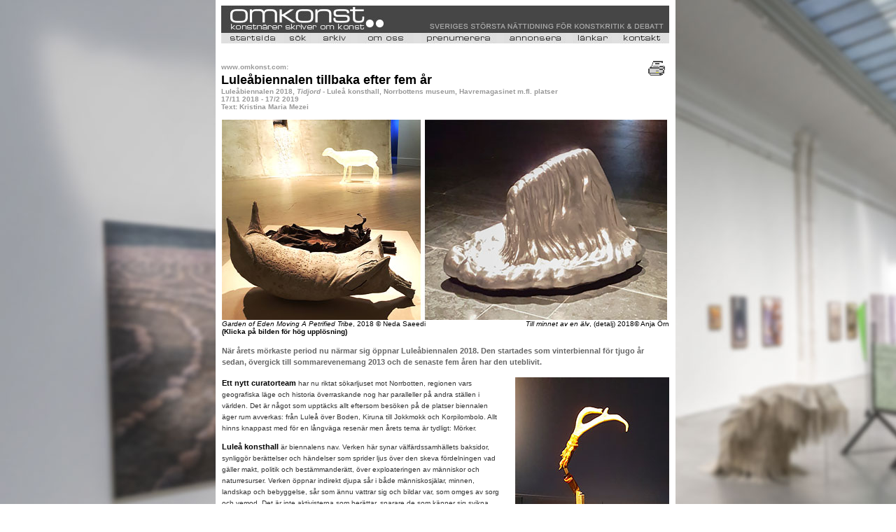

--- FILE ---
content_type: text/html
request_url: https://omkonst.se/18-luleabiennalen-2018.shtml
body_size: 7974
content:
<HTML>
<HEAD>

<TITLE>Omkonst - Lule&aring;biennalen 2018</TITLE>


<meta http-equiv="Content-Type" content="text/html; charset=iso-8859-1"><style type="text/css">
<!--
body {
	background-image: url(bakgrund.gif);
	margin-left: 0px;
	margin-top: 0px;
}
-->
</style>
<link href="textny.css" rel="stylesheet" type="text/css"></HEAD>
<BODY BGCOLOR="#ffffff" onLoad="preloadImages();MM_preloadImages('Grafik/skrivareOv.gif')"
>
<table width="640"  border="0" align="center" cellpadding="8" cellspacing="0" bgcolor="#FFFFFF">
  <tr>
    <td><table width="171" border="0" align="center" cellpadding="0" cellspacing="0" bgcolor="#FFFFFF">
      <tr>
        <td><TABLE BORDER="0" CELLSPACING="0" CELLPADDING="0" WIDTH="640">
            <TR>
              <TD WIDTH="640" HEIGHT="36"><link rel="icon" href="Grafik/Fav.ico">

<!-- Google tag (gtag.js) -->
<script async src="https://www.googletagmanager.com/gtag/js?id=G-RZSTFV6411"></script>
<script>
  window.dataLayer = window.dataLayer || [];
  function gtag(){dataLayer.push(arguments);}
  gtag('js', new Date());

  gtag('config', 'G-RZSTFV6411');
</script>

<!-- Google tag (gtag.js) -->
<script async src="https://www.googletagmanager.com/gtag/js?id=G-7PFEPTTFNG"></script>
<script>
  window.dataLayer = window.dataLayer || [];
  function gtag(){dataLayer.push(arguments);}
  gtag('js', new Date());

  gtag('config', 'G-7PFEPTTFNG');
</script>
<script>
function newImage(arg) {
	if (document.images) {
		rslt = new Image();
		rslt.src = arg;
		return rslt;
	}
}
ImageArray = new Array;
var preloadFlag = false;
function preloadImages() {
	if (document.images) {

ImageArray[ImageArray.length++] = newImage(/* OWNER('object', 'dflt') *//*URL*/'t2/topp_html__startsida.jpg');		
ImageArray[ImageArray.length++] = newImage(/* OWNER('object', 'movr') *//*URL*/'t2/topp_html__startsidaov.jpg');		

ImageArray[ImageArray.length++] = newImage(/* OWNER('object1', 'dflt') *//*URL*/'t2/topp_html__s_k.jpg');		
ImageArray[ImageArray.length++] = newImage(/* OWNER('object1', 'movr') *//*URL*/'t2/topp_html__s_kov.jpg');		

ImageArray[ImageArray.length++] = newImage(/* OWNER('object2', 'dflt') *//*URL*/'t2/topp_html__arkiv.jpg');		
ImageArray[ImageArray.length++] = newImage(/* OWNER('object2', 'movr') *//*URL*/'t2/topp_html__arkivov.jpg');		

ImageArray[ImageArray.length++] = newImage(/* OWNER('object3', 'dflt') *//*URL*/'t2/topp_html__v_r_policy.jpg');		
ImageArray[ImageArray.length++] = newImage(/* OWNER('object3', 'movr') *//*URL*/'t2/topp_html__v_r_policyov.jpg');		

ImageArray[ImageArray.length++] = newImage(/* OWNER('object4', 'dflt') *//*URL*/'t2/topp_html__prenumerera.jpg');		
ImageArray[ImageArray.length++] = newImage(/* OWNER('object4', 'movr') *//*URL*/'t2/topp_html__prenumereraov.jpg');		

ImageArray[ImageArray.length++] = newImage(/* OWNER('object5', 'dflt') *//*URL*/'t2/topp_html__annonsera.jpg');		
ImageArray[ImageArray.length++] = newImage(/* OWNER('object5', 'movr') *//*URL*/'t2/topp_html__annonseraov.jpg');		

ImageArray[ImageArray.length++] = newImage(/* OWNER('object6', 'dflt') *//*URL*/'t2/topp_html__l_nkar.jpg');		
ImageArray[ImageArray.length++] = newImage(/* OWNER('object6', 'movr') *//*URL*/'t2/topp_html__l_nkarov.jpg');		

ImageArray[ImageArray.length++] = newImage(/* OWNER('object7', 'dflt') *//*URL*/'t2/topp_html__kontakt.jpg');		
ImageArray[ImageArray.length++] = newImage(/* OWNER('object7', 'movr') *//*URL*/'t2/topp_html__kontaktov.jpg');		

		preloadFlag = true;
	}
}
function changeImages() {
	if (document.images && (preloadFlag == true)) {
		for (var i=0; i<changeImages.arguments.length; i+=2) {
			document[changeImages.arguments[i]].src = changeImages.arguments[i+1];
		}
	}
}
// -->

function MM_preloadImages() { //v3.0
  var d=document; if(d.images){ if(!d.MM_p) d.MM_p=new Array();
    var i,j=d.MM_p.length,a=MM_preloadImages.arguments; for(i=0; i<a.length; i++)
    if (a[i].indexOf("#")!=0){ d.MM_p[j]=new Image; d.MM_p[j++].src=a[i];}}
}

function tmt_winPrint(id){ 
	if(window.print()){
	var d=eval(id)==null||eval(id+".closed");
	if(!d){eval(id+".print()");}}
}
//-->
</script>

<meta http-equiv="Content-Type" content="text/html; charset=iso-8859-1"><style type="text/css">
<!--
body {
	background-image: url(bakgrund.gif);
	margin-left: 0px;
	margin-top: 0px;
}
-->
</style>
<link href="textny.css" rel="stylesheet" type="text/css">

<BODY BGCOLOR="#ffffff" onLoad="preloadImages();"
>

<table width="640"  border="0" align="center" cellpadding="0" cellspacing="0" bgcolor="#FFFFFF">
  <tr>
    <td><table width="171" border="0" align="center" cellpadding="0" cellspacing="0" bgcolor="#FFFFFF">
      <tr>
        <td><TABLE BORDER="0" CELLSPACING="0" CELLPADDING="0" WIDTH="640">
            <TR>
              <TD WIDTH="640" HEIGHT="36"><IMG SRC="t2/topp_htmlimage.jpg" ALT="" WIDTH="640" HEIGHT="36" BORDER="0" usemap="#Map"></TD>
            </TR>
            <TR>
              <TD WIDTH="640" HEIGHT="3" bgcolor="#464646"><img src="transparent.gif" width="1" height="2"></TD>
            </TR>
            <TR>
              <TD WIDTH="640" HEIGHT="15" valign="top"><TABLE BORDER="0" CELLSPACING="0" CELLPADDING="0" WIDTH="640">
                  <TR>
                    <TD WIDTH="2" HEIGHT="15"><IMG SRC="t2/topp_htmlpane1_1_.jpg" BORDER="0" HEIGHT="15" WIDTH="2" NAME="" ALT=""></TD>
                    <TD WIDTH="78" HEIGHT="15"><A HREF="https://omkonst.se" OnMouseOver="changeImages(/*CMP*/ 'object', /*URL*/ 't2/topp_html__startsidaov.jpg'); return true;" OnMouseOut="changeImages(/*CMP*/ 'object', /*URL*/ 't2/topp_html__startsida.jpg'); return true;" ><IMG SRC="t2/topp_html__startsida.jpg" BORDER="0" HEIGHT="15" WIDTH="78" NAME="object" ALT=""></A></TD>
                    <TD WIDTH="10" HEIGHT="15"><IMG SRC="t2/topp_htmlpane3_1_.jpg" BORDER="0" HEIGHT="15" WIDTH="10" NAME="" ALT=""></TD>
                    <TD WIDTH="38" HEIGHT="15"><A HREF="sok-advanced.asp" OnMouseOver="changeImages(/*CMP*/ 'object1', /*URL*/ 't2/topp_html__s_kov.jpg'); return true;" OnMouseOut="changeImages(/*CMP*/ 'object1', /*URL*/ 't2/topp_html__s_k.jpg'); return true;" ><IMG SRC="t2/topp_html__s_k.jpg" BORDER="0" HEIGHT="15" WIDTH="38" NAME="object1" ALT=""></A></TD>
                    <TD WIDTH="10" HEIGHT="15"><IMG SRC="t2/topp_htmlpane5_1_.jpg" BORDER="0" HEIGHT="15" WIDTH="10" NAME="" ALT=""></TD>
                    <TD WIDTH="47" HEIGHT="15"><A HREF="arkiv.asp" OnMouseOver="changeImages(/*CMP*/ 'object2', /*URL*/ 't2/topp_html__arkivov.jpg'); return true;" OnMouseOut="changeImages(/*CMP*/ 'object2', /*URL*/ 't2/topp_html__arkiv.jpg'); return true;" ><IMG SRC="t2/topp_html__arkiv.jpg" BORDER="0" HEIGHT="15" WIDTH="47" NAME="object2" ALT=""></A></TD>
                    <TD WIDTH="10" HEIGHT="15"><IMG SRC="t2/topp_htmlpane7_1_.jpg" BORDER="0" HEIGHT="15" WIDTH="10" NAME="" ALT=""></TD>
                    <TD WIDTH="80" HEIGHT="15"><A HREF="policy.html" OnMouseOver="changeImages(/*CMP*/ 'object3', /*URL*/ 't2/topp_html__v_r_policyov.jpg'); return true;" OnMouseOut="changeImages(/*CMP*/ 'object3', /*URL*/ 't2/topp_html__v_r_policy.jpg'); return true;" ><IMG SRC="t2/topp_html__v_r_policy.jpg" BORDER="0" HEIGHT="15" WIDTH="80" NAME="object3" ALT=""></A></TD>
                    <TD WIDTH="11" HEIGHT="15"><IMG SRC="t2/topp_htmlpane9_1_.jpg" BORDER="0" HEIGHT="15" WIDTH="11" NAME="" ALT=""></TD>
                    <TD WIDTH="107" HEIGHT="15"><A HREF="maillista-public.asp" OnMouseOver="changeImages(/*CMP*/ 'object4', /*URL*/ 't2/topp_html__prenumereraov.jpg'); return true;" OnMouseOut="changeImages(/*CMP*/ 'object4', /*URL*/ 't2/topp_html__prenumerera.jpg'); return true;" ><IMG SRC="t2/topp_html__prenumerera.jpg" BORDER="0" HEIGHT="15" WIDTH="107" NAME="object4" ALT=""></A></TD>
                    <TD WIDTH="11" HEIGHT="15"><IMG SRC="t2/topp_htmlpane11_1_.jpg" BORDER="0" HEIGHT="15" WIDTH="11" NAME="" ALT=""></TD>
                    <TD WIDTH="88" HEIGHT="15"><A HREF="annons.html" OnMouseOver="changeImages(/*CMP*/ 'object5', /*URL*/ 't2/topp_html__annonseraov.jpg'); return true;" OnMouseOut="changeImages(/*CMP*/ 'object5', /*URL*/ 't2/topp_html__annonsera.jpg'); return true;" ><IMG SRC="t2/topp_html__annonsera.jpg" BORDER="0" HEIGHT="15" WIDTH="88" NAME="object5" ALT=""></A></TD>
                    <TD WIDTH="10" HEIGHT="15"><IMG SRC="t2/topp_htmlpane13_1_.jpg" BORDER="0" HEIGHT="15" WIDTH="10" NAME="" ALT=""></TD>
                    <TD WIDTH="56" HEIGHT="15"><A HREF="lankar.html" OnMouseOver="changeImages(/*CMP*/ 'object6', /*URL*/ 't2/topp_html__l_nkarov.jpg'); return true;" OnMouseOut="changeImages(/*CMP*/ 'object6', /*URL*/ 't2/topp_html__l_nkar.jpg'); return true;" ><IMG SRC="t2/topp_html__l_nkar.jpg" BORDER="0" HEIGHT="15" WIDTH="56" NAME="object6" ALT=""></A></TD>
                    <TD WIDTH="10" HEIGHT="15"><IMG SRC="t2/topp_htmlpane15_1_.jpg" BORDER="0" HEIGHT="15" WIDTH="10" NAME="" ALT=""></TD>
                    <TD WIDTH="67" HEIGHT="15"><A HREF="kontakt.html" OnMouseOver="changeImages(/*CMP*/ 'object7', /*URL*/ 't2/topp_html__kontaktov.jpg'); return true;" OnMouseOut="changeImages(/*CMP*/ 'object7', /*URL*/ 't2/topp_html__kontakt.jpg'); return true;" ><IMG SRC="t2/topp_html__kontakt.jpg" BORDER="0" HEIGHT="15" WIDTH="67" NAME="object7" ALT=""></A></TD>
                    <TD WIDTH="5" HEIGHT="15"><IMG SRC="t2/topp_htmlpane17_1_.jpg" BORDER="0" HEIGHT="15" WIDTH="5" NAME="" ALT=""></TD>
                  </TR>
              </TABLE></TD>
            </TR>
            <TR>
              <TD><img src="transparent.gif" width="1" height="2"></TD>
            </TR>
        </TABLE></td>
      </tr>
    </table></td>
  </tr>
</table>
<map name="Map">
  <area shape="rect" coords="4,4,266,38" href="https://omkonst.se">
</map>


</TD>
            </TR>
            <TR>
              <TD><IMG SRC="t2/lm_single_pixel_gif.gif" ALT="" WIDTH="640" HEIGHT="1"></TD>
            </TR>
        </TABLE></td>
      </tr>
      <tr>
        <td valign="top"><table width="100%" border="0" cellpadding="0" cellspacing="0">
            <tr>
              <td colspan="2" valign="top"><p>                    <img src="transparent.gif" width="565" height="1"><br>
                </p>                </td>
              <td width="5%" valign="top">&nbsp;</td>
            </tr>
            <tr>
              <td colspan="2" valign="top"><p><span class="liten-rubrik">www.omkonst.com:</span><span class="storrubriksvart"><br>
                    </span><span class="storrubriksvart">
                    Lule&aring;biennalen tillbaka efter fem &aring;r</span><span class="liten-rubrik"><br>
                    Lule&aring;biennalen 2018, <em>Tidjord</em> - Lule&aring; konsthall, Norrbottens museum, Havremagasinet m.fl. platser<br>
                    17/11 2018 - 17/2 2019<br>
                  Text: Kristina Maria Mezei</span></p>                
                </td>
              <td width="5%" valign="top"><a href="#" onMouseOut="MM_swapImgRestore()" onMouseOver="MM_swapImage('skrivare','','Grafik/skrivareOv.gif',1)"><img src="Grafik/skrivare.gif" alt="skriv ut denna text" name="skrivare" width="30" height="30" border="0" onClick="tmt_winPrint('self')"></a></td>
            </tr>
            <tr>
              <td colspan="3" valign="top"><table  border="0" cellspacing="0">
                  <tr>
                    <td colspan="3" valign="top"><img src="transparent.gif" alt="" width="1" height="10"></td>
                  </tr>
                  
                  <tr>
                    <td colspan="3" valign="top"><table width="100%" border="0" cellspacing="0" cellpadding="0">
                      <tr>
                        <td colspan="2" class="Bildtextny"><img src="Bilder18/Luleabiennalen01.jpg" width="636" height="286" usemap="#Map3" border="0" ></td>
                      </tr>
                      <tr>
                        <td height="10" valign="top" class="Bildtextny"> <em>Garden of Eden Moving A Petrified Tribe</em>, 2018 &copy; Neda Saeedi<br>
                          <strong>(Klicka p&aring; bilden f&ouml;r h&ouml;g uppl&ouml;sning) </strong></td>
                        <td align="right" valign="top" class="Bildtextny"><em>Till minnet av en &auml;lv</em>,  (detalj) 2018&copy; Anja &Ouml;rn </td>
                        </tr>
                    </table></td>
                    </tr>
                  <tr>
                    <td colspan="3" valign="top"><img src="transparent.gif" alt="" width="1" height="10"></td>
                  </tr>
                  <tr>
                    <td colspan="3" valign="top" class="ingress-stort-radavstand"><table width="100%" border="0" cellspacing="0" cellpadding="0">
                        <tbody>
                          <tr>
                            <td class="ingress-stort-radavstand">N&auml;r &aring;rets m&ouml;rkaste period nu n&auml;rmar sig &ouml;ppnar  Lule&aring;biennalen 2018. Den startades som vinterbiennal f&ouml;r tjugo &aring;r sedan,  &ouml;vergick till sommarevenemang 2013 och de senaste fem &aring;ren har den uteblivit.</td>
                            <td><img src="transparent.gif" alt="" width="25" height="1"></td>
                          </tr>
                        </tbody>
                      </table></td>
                    </tr>
                  <tr>
                    <td colspan="3" valign="top" class="brodtext"><img src="transparent.gif" alt="" width="1" height="10"></td>
                    </tr>
                  <tr>
                      <td width="405" valign="top" class="brodtext"><p> <span class="Styckesinledning">Ett nytt curatorteam</span> har nu riktat s&ouml;karljuset mot Norrbotten, regionen vars  geografiska l&auml;ge och historia &ouml;verraskande nog har paralleller p&aring; andra st&auml;llen  i v&auml;rlden. Det &auml;r n&aring;got som uppt&auml;cks  allt eftersom bes&ouml;ken p&aring; de platser biennalen &auml;ger rum avverkas: fr&aring;n Lule&aring;  &ouml;ver Boden, Kiruna till Jokkmokk och Korpilombolo. Allt hinns knappast med f&ouml;r  en l&aring;ngv&auml;ga resen&auml;r men &aring;rets tema &auml;r tydligt: M&ouml;rker.</p>
                        <p>                          <span class="Styckesinledning">Lule&aring; konsthall </span>&auml;r biennalens nav. Verken h&auml;r synar  v&auml;lf&auml;rdssamh&auml;llets baksidor, synligg&ouml;r ber&auml;ttelser och h&auml;ndelser som sprider  ljus &ouml;ver den skeva f&ouml;rdelningen vad g&auml;ller makt, politik och best&auml;mmander&auml;tt,  &ouml;ver exploateringen av m&auml;nniskor och naturresurser. Verken &ouml;ppnar indirekt  djupa s&aring;r i b&aring;de m&auml;nniskosj&auml;lar, minnen, landskap och bebyggelse, s&aring;r som &auml;nnu  vattrar sig och bildar var, som omges av sorg och vemod. Det &auml;r inte  aktivisterna som ber&auml;ttar, snarare de som k&auml;nner sig svikna, or&auml;ttvist  behandlade, skjutna &aring;t sidan och fr&aring;ntagna sin r&ouml;st. De som f&aring;r flytta n&auml;r  gruvbolaget underminerat staden, l&auml;mnat gapande dagbrott och t&ouml;mt dammarna.</p>
                        <p>                          <span class="Styckesinledning">Vem minns ljudet</span> av en fors? K&auml;nns skulden i ett landskap?  Det &auml;r fr&aring;gor som driver Anja &Ouml;rn, en av de tjugotal konstn&auml;rer som st&auml;ller ut  i Lule&aring; konsthall. Forsen gestaltas i silvriga aluminiumskulpturer, som har  formen av v&aring;gors lek, snurrande, sm&aring; klumpar med innesluten elegans och kraft  som inte kan ta ut sv&auml;ngarna. Var har forsarna tagit v&auml;gen? Anja &Ouml;rn bor vid  Lule &auml;lv, &auml;lven med svindlande mycket vatten vars kraft har utnyttjats maximalt.  Hon som vanligtvis jobbar med objekt har h&auml;r &auml;ven gjort en film, <em>Till minnet av  en &auml;lv</em>. Den blir till en sorglig dokumentation av unders&ouml;kningar av &auml;lven och  landskapen, naturvetenskapliga och konstn&auml;rliga beskrivningar i bild och ord,  en samling minnen, byggd p&aring; arkivforskning och meditationer vid platserna.</p>
                        <table width="398" border="0" cellspacing="0" cellpadding="0">
                          <tr>
                            <td><img src="Bilder18/Luleabiennalen02.jpg" width="398" height="224" border="0" ></td>
                          </tr>
                          <tr>
                            <td valign="top" class="Bildtextny"><p>Mj&ouml;lkuddsberget</p></td>
                          </tr>
                        </table>
                        <p>                          <span class="Styckesinledning">M&ouml;rkret som tema</span> har flera betydelser. Norrbottens  geografiskt utsatta l&auml;ge med ett under l&aring;nga tider st&auml;ndigt hotande krig har  skapat trauman, beredskap som byggts upp och lagts i malp&aring;se f&ouml;r att nu  &aring;terupplivas. Flera fort utg&ouml;r utst&auml;llningsplatser. R&ouml;dbergsfortet i Boden &auml;r  &ouml;ppet f&ouml;r Karl Sj&ouml;lunds installationer och ljudverk, uppdrivna fantasmagorier  utan slut.<br>
&nbsp;&nbsp;&nbsp;&nbsp; I Mj&ouml;lkuddsberget utanf&ouml;r Lule&aring;, f&auml;stningen som efter  v&auml;rldskriget anv&auml;ndes som ledningscentral f&ouml;r en eventuell k&auml;rnvapenkatastrof, har  en platsspecifik installation fr&aring;n 2017, gjord av Raqs Media Collective,  &aring;teraktiverats. Vi vandrar i l&aring;nga fuktiga allergiframkallande g&aring;ngar i berget.  Psykologiska tillst&aring;nd som utsatthet och vanmakt, v&auml;ntan och fruktan f&ouml;renar de  tio platserna l&auml;ngs v&auml;gen med installationer, film och ljudverk. I ett holistiskt  perspektiv tolkas j&auml;rnet &ouml;ver tid: det finns i blodet, i jorden och i gruvorna,  bakom v&auml;lf&auml;rden och industriernas framfart liksom i universum och i meteoriter. Renar och m&auml;nniskor &auml;r sedda som m&ouml;jliga  offer. H&auml;r visas &auml;ven en rituellt laddad film av G&ouml;sta Werner fr&aring;n 1946.</p>
                        <p>                          <span class="Styckesinledning">M&ouml;rkret finns ocks&aring;</span> i de f&ouml;rtryckta minoriteternas och  ursprungsfolkens minnen och historia. &Ouml;verraskande f&aring;r samerna s&auml;llskap i  utst&auml;llningen av b&aring;de den kinesiska diasporan och det iranska nomadfolket  bakhtiaris. <br>
&nbsp;&nbsp;&nbsp;&nbsp;                          Det &auml;r i Lule&aring; konsthall som Neda Saeedi i en m&auml;ktig installation  f&aring;ngar komplexiteten i vad migration betyder. I hennes ber&auml;ttelse &auml;r migration  den fria r&ouml;rligheten, livets grund f&ouml;r b&aring;de m&auml;nniskor, djur och den omgivande  naturens &aring;rliga f&ouml;rnyelse. Installationen kunde likav&auml;l handla om samerna.  Deras renar motsvarar f&aring;ren hos det iranska nomadfolket. De hotande gruvorna  och vattenkraftstationernas utbyggnad blir till en nyanlagd sockerfabrik, en  industri med tillh&ouml;rande inh&auml;gnad dit bakthiaris tvingats in f&ouml;r att arbeta och  &rdquo;civiliseras&rdquo; under 1960-talets s&aring; kallade vita revolution i Iran. <br>
&nbsp;&nbsp;&nbsp;&nbsp;                        En svartvit  animation projiceras p&aring; en massiv halvcirkelformad v&auml;gg som skapar  installationens magiska rum. Filmen som konstn&auml;ren hittade i ett arkiv i Berlin  utg&ouml;r grunden f&ouml;r animationen kring det ob&ouml;nh&ouml;rliga tv&aring;nget mot underg&aring;ngen f&ouml;r  ett helt folk och en livsstil. Detta verk &auml;r ett av de &aring;tta som &auml;r  nyproducerade till just biennalen i &aring;r.</p>
                        <p> <span class="Styckesinledning">Slutligen &auml;r m&ouml;rkret</span> &auml;ven platsen f&ouml;r dr&ouml;mmar och fantasier.  Landskapets metafysiska sk&ouml;nhet hyllas av Katarina Pirak Sikku i Lule&aring;  konsthall.                        I Havremagasinet i Boden visar Susanne M. Winterling en installation  med vattnets minsta organism i fokus. Dinoflagellaterna som i likhet med v&aring;ra  datorsk&auml;rmar skapar bl&aring;tt ljus om natten kopplas till m&auml;nsklig ber&ouml;ring och  fl&ouml;den i v&aring;r omgivning som inneh&aring;ller vatten. Projektioner och objekt omges av  en m&aring;ngfacetterad ljudinstallation, <em>The  Algae Opera</em>.</p>
                        <p><span class="Styckesinledning">Lule&aring;biennalens titel</span> &auml;r <em>Tidjord</em>, en ben&auml;mning f&ouml;r jordskorpans periodiska r&ouml;relse som  regleras av m&aring;nens och solens gravitation. Och som p&aring;verkar hur ljus och m&ouml;rker  avl&ouml;ser varandra. Med b&auml;van och beundran kan vi betrakta det glesbefolkade  landskapet och det m&ouml;rka stj&auml;rnbestr&ouml;dda universum som v&auml;lver sig &ouml;ver det. Men  det &auml;r kanske detta n&auml;stintill kosmologiska perspektiv som g&ouml;r att sorgen och  det utforskande svala sinnelaget f&aring;r bre ut sig i utst&auml;llningen. M&ouml;rkret  bearbetas om och om igen. Var &auml;r ljuset? Aktivismen lyser med sin fr&aring;nvaro.  Kraft, humor, eld, ny energi &ndash; var finns de? Hur ska s&aring;ren l&auml;kas, naturen  &aring;terst&auml;llas, gamla lagar omstiftas, fred, st&ouml;rre r&auml;ttvisa och tolerans skapas?  Fr&aring;gor som h&auml;nger i luften. N&aring;got att g&aring; vidare med vid n&auml;sta biennal.
                        </p>
                        <p class="svart-liten-fet">Lule&aring; 2018-11-21 &copy; Kristina Maria Mezei</p></td>
                      <td width="12" valign="top"><p><img src="transparent.gif" alt="" width="5" height="1"><br>
                      </p>
                        <p>&nbsp;</p>
                        <p><br>
                        </p>
                        <p>&nbsp;</p>
                        <p>&nbsp;</p>
                      <p>&nbsp; </p></td>
                    <td width="217" valign="top" class="Bildtextny"><p><img src="Bilder18/Luleabiennalen04.jpg" width="220" height="391" alt=""/><br>
                        <em>Liddus fot</em>, 2018 &copy; Olof Marsja<br>
                    </p>
                      <p><img src="Bilder18/Luleabiennalen06.jpg" width="220" height="219" alt=""/><br>
                        <em>Rahkkan (Krackelerat)</em>, 2014 &copy; Britta Marakatt-Labba</p>
                      <p><img src="Bilder18/Luleabiennalen03.jpg" width="220" height="196" alt=""/><br>
                        <em>Golem III</em>, 2017 &copy; Ulla Wiggen                      </p>
                      <p><img src="Bilder18/Luleabiennalen05.jpg" width="220" height="296" alt=""/><br>
                        <em>Tomhetens k&auml;lla</em>, 2014 och <em>Sj&auml;vnj&agrave;sj (Medan m&ouml;rkret varar)</em> 2018 &copy; Katarina Pirak Sikku</p>
                      <p><img src="Bilder18/Luleabiennalen07.jpg" width="220" height="215" alt=""/><br>
                        <em>Vertex (Metabolic)</em>,  detalj, 2017<br>
                      &copy; Susanne M Winterling, </p></td>
                  </tr>
                  <tr>
                    <td valign="top"><img src="transparent.gif" width="398" height="1"></td>
                    <td valign="top"><img src="transparent.gif" width="5" height="1"></td>
                    <td valign="top"><img src="transparent.gif" width="15" height="1"></td>
                  </tr>
                  <tr>
                    <td colspan="3" valign="top"><hr size="1" noshade></td>
                  </tr>
                  <tr>
                    <td colspan="3" valign="top"><a href="http://luleabiennial.se/sv" target="_blank">Lule&aring;biennalen</a> | <a href="http://www.omkonst.com">Omkonsts startsida</a><img src="transparent.gif" width="8" height="1"></td>
                    </tr>
                  <tr>
                    <td colspan="3" valign="top"><hr size="1" noshade></td>
                    </tr>
                  <tr>
                    <td colspan="3" valign="top"><form action="" method="post">
  <table border="0" cellpadding="2" cellspacing="0" summary="feedback form">
    <tr>
      <td colspan="3"><span class="svart-liten-fet">Dela artikeln via Facebook</span>: <a href="https://www.facebook.com/Omkonst-156089817803285/" target="_blank">Omkonst Facebook&gt;&gt;</a></td>
    </tr>
    <tr>
      <td colspan="3"><span class="svart-liten-fet">Vill du kommentera artikeln maila till <a href="mailto:redaktion@omkonst.com">redaktion@omkonst.com</a></span></td>
    </tr>
    <tr>
      <td width="250" class="brodtext"><br /></td>
      <td colspan="2">&nbsp;</td>
    </tr>
    <tr>
      <td colspan="2"><span class="brodtext"><br />
          </span></td>
      <td width="173" valign="bottom">&nbsp;&nbsp;&nbsp;&nbsp;&nbsp;&nbsp;</td>
    </tr>
  </table>
</form>
</td>
                  </tr>
                  <tr>
                    <td valign="top">&nbsp;</td>
                    <td valign="top">&nbsp;</td>
                    <td valign="top">&nbsp;</td>
                  </tr>
              </table></td>
            </tr>
        </table></td>
      </tr>
    </table></td>
  </tr>
</table>

<map name="Map2">
  <area shape="rect" coords="3,4,192,279" href="Bilder18/Highres/Hermanson01a-highres.jpg" target="_blank">
</map>

<map name="Map3">
  <area shape="rect" coords="1,2,283,287" href="Bilder18/Highres/Luleabiennalen01-highres.jpg" target="_blank">
</map>
</BODY>
</HTML>
